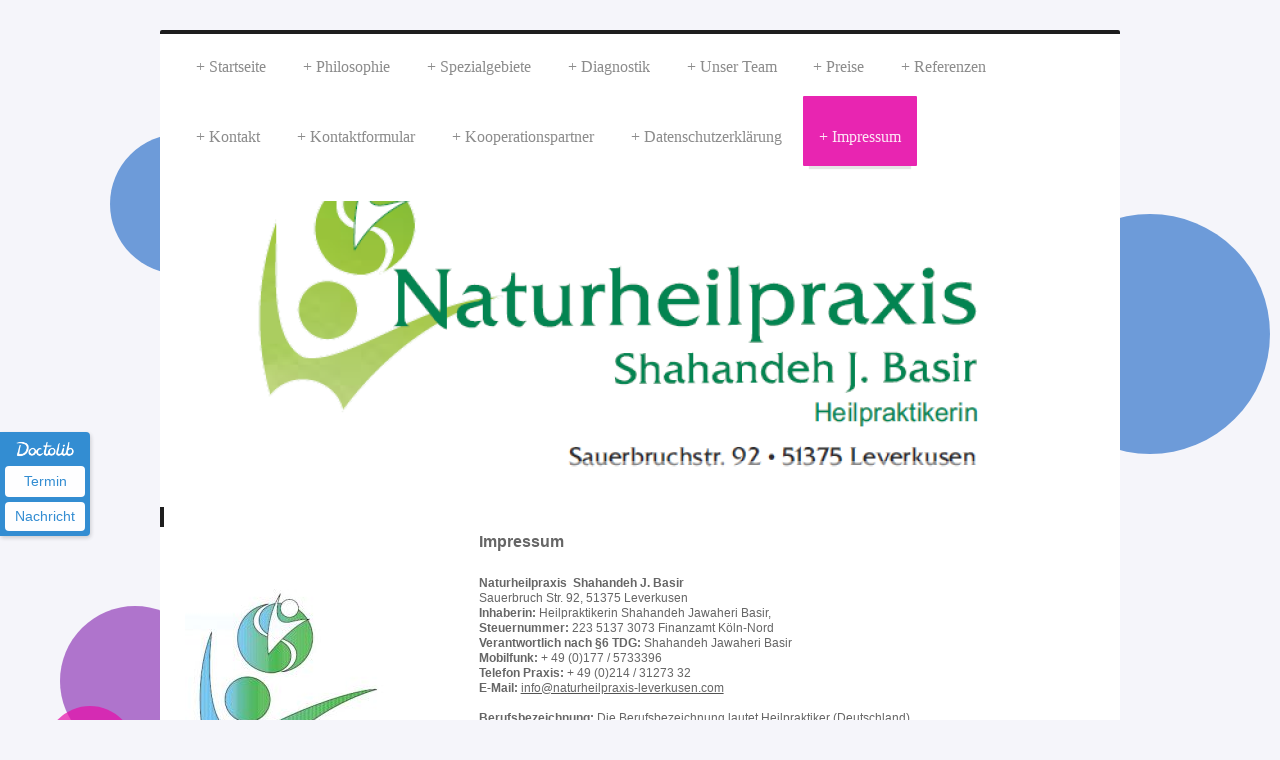

--- FILE ---
content_type: text/html; charset=UTF-8
request_url: https://www.naturheilpraxis-leverkusen.com/impressum/
body_size: 9504
content:
<!DOCTYPE html>
<html lang="de"  ><head prefix="og: http://ogp.me/ns# fb: http://ogp.me/ns/fb# business: http://ogp.me/ns/business#">
    <meta http-equiv="Content-Type" content="text/html; charset=utf-8"/>
    <meta name="generator" content="IONOS MyWebsite"/>
        
    <link rel="dns-prefetch" href="//cdn.website-start.de/"/>
    <link rel="dns-prefetch" href="//106.mod.mywebsite-editor.com"/>
    <link rel="dns-prefetch" href="https://106.sb.mywebsite-editor.com/"/>
    <link rel="shortcut icon" href="//cdn.website-start.de/favicon.ico"/>
        <title>Naturheilpraxis Shahandeh Basir - Impressum</title>
    <style type="text/css">@media screen and (max-device-width: 1024px) {.diyw a.switchViewWeb {display: inline !important;}}</style>
    <style type="text/css">@media screen and (min-device-width: 1024px) {
            .mediumScreenDisabled { display:block }
            .smallScreenDisabled { display:block }
        }
        @media screen and (max-device-width: 1024px) { .mediumScreenDisabled { display:none } }
        @media screen and (max-device-width: 568px) { .smallScreenDisabled { display:none } }
                @media screen and (min-width: 1024px) {
            .mobilepreview .mediumScreenDisabled { display:block }
            .mobilepreview .smallScreenDisabled { display:block }
        }
        @media screen and (max-width: 1024px) { .mobilepreview .mediumScreenDisabled { display:none } }
        @media screen and (max-width: 568px) { .mobilepreview .smallScreenDisabled { display:none } }</style>
    <meta name="viewport" content="width=device-width, initial-scale=1, maximum-scale=1, minimal-ui"/>

<meta name="format-detection" content="telephone=no"/>
        <meta name="keywords" content="Osteopathie, Naturheilpraxis, Kinderosteopathie, Osteopathie für Babys, Ausleitungsverfahren, Darmdiagnostik, Labordiagnostik, Osteopathie Leverkusen, Long Covid, Post Covid, Post Vac, Long Covid  Symptome, Post Covid Symptome, Therapie Long Covid, Therapie Post Covid, Mitochondrien Therapie"/>
            <meta name="description" content="{{site_title}}"/>
            <meta name="robots" content="index,follow"/>
        <link href="//cdn.website-start.de/templates/2044/style.css?1758547156484" rel="stylesheet" type="text/css"/>
    <link href="https://www.naturheilpraxis-leverkusen.com/s/style/theming.css?1691509813" rel="stylesheet" type="text/css"/>
    <link href="//cdn.website-start.de/app/cdn/min/group/web.css?1758547156484" rel="stylesheet" type="text/css"/>
<link href="//cdn.website-start.de/app/cdn/min/moduleserver/css/de_DE/common,shoppingbasket?1758547156484" rel="stylesheet" type="text/css"/>
    <link href="//cdn.website-start.de/app/cdn/min/group/mobilenavigation.css?1758547156484" rel="stylesheet" type="text/css"/>
    <link href="https://106.sb.mywebsite-editor.com/app/logstate2-css.php?site=48858277&amp;t=1768695234" rel="stylesheet" type="text/css"/>

<script type="text/javascript">
    /* <![CDATA[ */
var stagingMode = '';
    /* ]]> */
</script>
<script src="https://106.sb.mywebsite-editor.com/app/logstate-js.php?site=48858277&amp;t=1768695234"></script>

    <link href="//cdn.website-start.de/templates/2044/print.css?1758547156484" rel="stylesheet" media="print" type="text/css"/>
    <script type="text/javascript">
    /* <![CDATA[ */
    var systemurl = 'https://106.sb.mywebsite-editor.com/';
    var webPath = '/';
    var proxyName = '';
    var webServerName = 'www.naturheilpraxis-leverkusen.com';
    var sslServerUrl = 'https://www.naturheilpraxis-leverkusen.com';
    var nonSslServerUrl = 'http://www.naturheilpraxis-leverkusen.com';
    var webserverProtocol = 'http://';
    var nghScriptsUrlPrefix = '//106.mod.mywebsite-editor.com';
    var sessionNamespace = 'DIY_SB';
    var jimdoData = {
        cdnUrl:  '//cdn.website-start.de/',
        messages: {
            lightBox: {
    image : 'Bild',
    of: 'von'
}

        },
        isTrial: 0,
        pageId: 918955707    };
    var script_basisID = "48858277";

    diy = window.diy || {};
    diy.web = diy.web || {};

        diy.web.jsBaseUrl = "//cdn.website-start.de/s/build/";

    diy.context = diy.context || {};
    diy.context.type = diy.context.type || 'web';
    /* ]]> */
</script>

<script type="text/javascript" src="//cdn.website-start.de/app/cdn/min/group/web.js?1758547156484" crossorigin="anonymous"></script><script type="text/javascript" src="//cdn.website-start.de/s/build/web.bundle.js?1758547156484" crossorigin="anonymous"></script><script type="text/javascript" src="//cdn.website-start.de/app/cdn/min/group/mobilenavigation.js?1758547156484" crossorigin="anonymous"></script><script src="//cdn.website-start.de/app/cdn/min/moduleserver/js/de_DE/common,shoppingbasket?1758547156484"></script>
<script type="text/javascript" src="https://cdn.website-start.de/proxy/apps/a1tvb2/resource/dependencies/"></script><script type="text/javascript">
                    if (typeof require !== 'undefined') {
                        require.config({
                            waitSeconds : 10,
                            baseUrl : 'https://cdn.website-start.de/proxy/apps/a1tvb2/js/'
                        });
                    }
                </script><script type="text/javascript">if (window.jQuery) {window.jQuery_1and1 = window.jQuery;}</script>

<script type="text/javascript">
//<![CDATA[
  (function(i,s,o,g,r,a,m){i['GoogleAnalyticsObject']=r;i[r]=i[r]||function(){
  (i[r].q=i[r].q||[]).push(arguments)},i[r].l=1*new Date();a=s.createElement(o),
  m=s.getElementsByTagName(o)[0];a.async=1;a.src=g;m.parentNode.insertBefore(a,m)
  })(window,document,'script','//www.google-analytics.com/analytics.js','ga');

  ga('create', 'UA-62059111-1', 'auto');
  ga('send', 'pageview');

//]]>
</script>
<link rel="publisher" href="https://plus.google.com/+NaturheilpraxisSJBasirLeverkusen/about"/>

<style type="text/css">
/*<![CDATA[*/
  .module-type-htmlCode .mediumScreenDisabled {display:block;}
/*]]>*/
</style>

<script type="text/javascript">if (window.jQuery_1and1) {window.jQuery = window.jQuery_1and1;}</script>
<script type="text/javascript" src="//cdn.website-start.de/app/cdn/min/group/pfcsupport.js?1758547156484" crossorigin="anonymous"></script>    <meta property="og:type" content="business.business"/>
    <meta property="og:url" content="https://www.naturheilpraxis-leverkusen.com/impressum/"/>
    <meta property="og:title" content="Naturheilpraxis Shahandeh Basir - Impressum"/>
            <meta property="og:description" content="{{site_title}}"/>
                <meta property="og:image" content="https://www.naturheilpraxis-leverkusen.com/s/img/emotionheader.png"/>
        <meta property="business:contact_data:country_name" content="Deutschland"/>
    <meta property="business:contact_data:street_address" content="Sauerbruchstraße 92"/>
    <meta property="business:contact_data:locality" content="Leverkusen"/>
    
    
    <meta property="business:contact_data:postal_code" content="51375"/>
    <meta property="business:contact_data:phone_number" content="+49 214 3127332"/>
    <meta property="business:contact_data:fax_number" content="+49 214 31265982"/>
    
</head>


<body class="body   cc-pagemode-default diyfeSidebarLeft diy-market-de_DE" data-pageid="918955707" id="page-918955707">
    
    <div class="diyw">
        <div class="diyweb">
	<div class="diyfeMobileNav">
		
<nav id="diyfeMobileNav" class="diyfeCA diyfeCA2" role="navigation">
    <a title="Navigation aufklappen/zuklappen">Navigation aufklappen/zuklappen</a>
    <ul class="mainNav1"><li class=" hasSubNavigation"><a data-page-id="918955697" href="https://www.naturheilpraxis-leverkusen.com/" class=" level_1"><span>Startseite</span></a></li><li class=" hasSubNavigation"><a data-page-id="929704292" href="https://www.naturheilpraxis-leverkusen.com/philosophie/" class=" level_1"><span>Philosophie</span></a></li><li class=" hasSubNavigation"><a data-page-id="929704293" href="https://www.naturheilpraxis-leverkusen.com/spezialgebiete/" class=" level_1"><span>Spezialgebiete</span></a><span class="diyfeDropDownSubOpener">&nbsp;</span><div class="diyfeDropDownSubList diyfeCA diyfeCA3"><ul class="mainNav2"><li class=" hasSubNavigation"><a data-page-id="918955699" href="https://www.naturheilpraxis-leverkusen.com/spezialgebiete/osteopathie/" class=" level_2"><span>Osteopathie</span></a></li><li class=" hasSubNavigation"><a data-page-id="929714524" href="https://www.naturheilpraxis-leverkusen.com/spezialgebiete/dentosophie/" class=" level_2"><span>Dentosophie</span></a></li><li class=" hasSubNavigation"><a data-page-id="929705729" href="https://www.naturheilpraxis-leverkusen.com/spezialgebiete/autonome-atmungs-und-haltungsregulation-nach-n-fuhr/" class=" level_2"><span>Autonome Atmungs- und Haltungsregulation nach N. Fuhr</span></a></li><li class=" hasSubNavigation"><a data-page-id="929630529" href="https://www.naturheilpraxis-leverkusen.com/spezialgebiete/orthospine-liege/" class=" level_2"><span>Orthospine-Liege</span></a></li><li class=" hasSubNavigation"><a data-page-id="929704298" href="https://www.naturheilpraxis-leverkusen.com/spezialgebiete/hämolaser/" class=" level_2"><span>Hämolaser</span></a></li><li class=" hasSubNavigation"><a data-page-id="929706192" href="https://www.naturheilpraxis-leverkusen.com/spezialgebiete/long-post-covid-post-vacc/" class=" level_2"><span>Long-/ Post Covid /Post Vacc</span></a></li><li class=" hasSubNavigation"><a data-page-id="929704295" href="https://www.naturheilpraxis-leverkusen.com/spezialgebiete/mitochondrien-therapie/" class=" level_2"><span>Mitochondrien-Therapie</span></a></li><li class=" hasSubNavigation"><a data-page-id="929704297" href="https://www.naturheilpraxis-leverkusen.com/spezialgebiete/infusionstherapie/" class=" level_2"><span>Infusionstherapie</span></a></li><li class=" hasSubNavigation"><a data-page-id="929704296" href="https://www.naturheilpraxis-leverkusen.com/spezialgebiete/schwermetallausleitung-chelat-therapie/" class=" level_2"><span>Schwermetallausleitung (Chelat Therapie)</span></a></li><li class=" hasSubNavigation"><a data-page-id="929641462" href="https://www.naturheilpraxis-leverkusen.com/spezialgebiete/immuntherapie-für-kinder/" class=" level_2"><span>Immuntherapie für Kinder</span></a></li><li class=" hasSubNavigation"><a data-page-id="929704299" href="https://www.naturheilpraxis-leverkusen.com/spezialgebiete/ozon-sauerstoff-therapie/" class=" level_2"><span>Ozon-Sauerstoff-Therapie</span></a></li><li class=" hasSubNavigation"><a data-page-id="918955703" href="https://www.naturheilpraxis-leverkusen.com/spezialgebiete/ernährungsmedizin/" class=" level_2"><span>Ernährungsmedizin</span></a></li><li class=" hasSubNavigation"><a data-page-id="929704301" href="https://www.naturheilpraxis-leverkusen.com/spezialgebiete/neuraltherapie/" class=" level_2"><span>Neuraltherapie</span></a></li><li class=" hasSubNavigation"><a data-page-id="929704302" href="https://www.naturheilpraxis-leverkusen.com/spezialgebiete/akupunktur-ohr-schädelakupuntur-yamomoto-elektroakupunktur/" class=" level_2"><span>Akupunktur: Ohr-Schädelakupuntur (Yamomoto), Elektroakupunktur</span></a></li><li class=" hasSubNavigation"><a data-page-id="929704303" href="https://www.naturheilpraxis-leverkusen.com/spezialgebiete/darm-schleimhaut-therapie/" class=" level_2"><span>Darm-Schleimhaut Therapie</span></a></li><li class=" hasSubNavigation"><a data-page-id="929630530" href="https://www.naturheilpraxis-leverkusen.com/spezialgebiete/schröpfen/" class=" level_2"><span>Schröpfen</span></a></li></ul></div></li><li class=" hasSubNavigation"><a data-page-id="929704306" href="https://www.naturheilpraxis-leverkusen.com/diagnostik/" class=" level_1"><span>Diagnostik</span></a><span class="diyfeDropDownSubOpener">&nbsp;</span><div class="diyfeDropDownSubList diyfeCA diyfeCA3"><ul class="mainNav2"><li class=" hasSubNavigation"><a data-page-id="929704307" href="https://www.naturheilpraxis-leverkusen.com/diagnostik/anamnese/" class=" level_2"><span>Anamnese</span></a></li><li class=" hasSubNavigation"><a data-page-id="918955702" href="https://www.naturheilpraxis-leverkusen.com/diagnostik/labore/" class=" level_2"><span>Labore</span></a><span class="diyfeDropDownSubOpener">&nbsp;</span><div class="diyfeDropDownSubList diyfeCA diyfeCA3"><ul class="mainNav3"><li class=" hasSubNavigation"><a data-page-id="929706854" href="https://www.naturheilpraxis-leverkusen.com/diagnostik/labore/alcat-test/" class=" level_3"><span>Alcat Test</span></a></li><li class=" hasSubNavigation"><a data-page-id="929706855" href="https://www.naturheilpraxis-leverkusen.com/diagnostik/labore/biovis-diagnostik/" class=" level_3"><span>Biovis Diagnostik</span></a></li><li class=" hasSubNavigation"><a data-page-id="929706857" href="https://www.naturheilpraxis-leverkusen.com/diagnostik/labore/enterosan/" class=" level_3"><span>Enterosan</span></a></li><li class=" hasSubNavigation"><a data-page-id="929706856" href="https://www.naturheilpraxis-leverkusen.com/diagnostik/labore/imd-labor-berlin/" class=" level_3"><span>IMD Labor Berlin</span></a></li></ul></div></li><li class=" hasSubNavigation"><a data-page-id="929705976" href="https://www.naturheilpraxis-leverkusen.com/diagnostik/vitacellscan/" class=" level_2"><span>VitaCellScan</span></a></li><li class=" hasSubNavigation"><a data-page-id="929704308" href="https://www.naturheilpraxis-leverkusen.com/diagnostik/backscan/" class=" level_2"><span>BackScan</span></a></li><li class=" hasSubNavigation"><a data-page-id="929704309" href="https://www.naturheilpraxis-leverkusen.com/diagnostik/mobiscan/" class=" level_2"><span>MobiScan</span></a></li><li class=" hasSubNavigation"><a data-page-id="929704310" href="https://www.naturheilpraxis-leverkusen.com/diagnostik/sicht-diagnostik/" class=" level_2"><span>Sicht-Diagnostik</span></a></li><li class=" hasSubNavigation"><a data-page-id="929704311" href="https://www.naturheilpraxis-leverkusen.com/diagnostik/manuelle-untersuchungen/" class=" level_2"><span>Manuelle Untersuchungen</span></a></li><li class=" hasSubNavigation"><a data-page-id="929706712" href="https://www.naturheilpraxis-leverkusen.com/diagnostik/vagicheck/" class=" level_2"><span>Vagicheck</span></a></li></ul></div></li><li class=" hasSubNavigation"><a data-page-id="918955698" href="https://www.naturheilpraxis-leverkusen.com/unser-team/" class=" level_1"><span>Unser Team</span></a></li><li class=" hasSubNavigation"><a data-page-id="929645756" href="https://www.naturheilpraxis-leverkusen.com/preise/" class=" level_1"><span>Preise</span></a></li><li class=" hasSubNavigation"><a data-page-id="918955704" href="https://www.naturheilpraxis-leverkusen.com/referenzen/" class=" level_1"><span>Referenzen</span></a></li><li class=" hasSubNavigation"><a data-page-id="918955705" href="https://www.naturheilpraxis-leverkusen.com/kontakt/" class=" level_1"><span>Kontakt</span></a></li><li class=" hasSubNavigation"><a data-page-id="929699219" href="https://www.naturheilpraxis-leverkusen.com/kontaktformular/" class=" level_1"><span>Kontaktformular</span></a></li><li class=" hasSubNavigation"><a data-page-id="929704294" href="https://www.naturheilpraxis-leverkusen.com/kooperationspartner/" class=" level_1"><span>Kooperationspartner</span></a></li><li class=" hasSubNavigation"><a data-page-id="929644685" href="https://www.naturheilpraxis-leverkusen.com/datenschutzerklärung/" class=" level_1"><span>Datenschutzerklärung</span></a></li><li class="current hasSubNavigation"><a data-page-id="918955707" href="https://www.naturheilpraxis-leverkusen.com/impressum/" class="current level_1"><span>Impressum</span></a></li></ul></nav>
	</div>
  <div class="diywebContainer diyfeCA diyfeCA1">
    <div class="diywebHeader">
      <div class="diywebNav diywebNavMain diywebNav123">
        <div class="diywebLiveArea">
          <div class="webnavigation"><ul id="mainNav1" class="mainNav1"><li class="navTopItemGroup_1"><a data-page-id="918955697" href="https://www.naturheilpraxis-leverkusen.com/" class="level_1"><span>Startseite</span></a></li><li class="navTopItemGroup_2"><a data-page-id="929704292" href="https://www.naturheilpraxis-leverkusen.com/philosophie/" class="level_1"><span>Philosophie</span></a></li><li class="navTopItemGroup_3"><a data-page-id="929704293" href="https://www.naturheilpraxis-leverkusen.com/spezialgebiete/" class="level_1"><span>Spezialgebiete</span></a></li><li class="navTopItemGroup_4"><a data-page-id="929704306" href="https://www.naturheilpraxis-leverkusen.com/diagnostik/" class="level_1"><span>Diagnostik</span></a></li><li class="navTopItemGroup_5"><a data-page-id="918955698" href="https://www.naturheilpraxis-leverkusen.com/unser-team/" class="level_1"><span>Unser Team</span></a></li><li class="navTopItemGroup_6"><a data-page-id="929645756" href="https://www.naturheilpraxis-leverkusen.com/preise/" class="level_1"><span>Preise</span></a></li><li class="navTopItemGroup_7"><a data-page-id="918955704" href="https://www.naturheilpraxis-leverkusen.com/referenzen/" class="level_1"><span>Referenzen</span></a></li><li class="navTopItemGroup_8"><a data-page-id="918955705" href="https://www.naturheilpraxis-leverkusen.com/kontakt/" class="level_1"><span>Kontakt</span></a></li><li class="navTopItemGroup_9"><a data-page-id="929699219" href="https://www.naturheilpraxis-leverkusen.com/kontaktformular/" class="level_1"><span>Kontaktformular</span></a></li><li class="navTopItemGroup_10"><a data-page-id="929704294" href="https://www.naturheilpraxis-leverkusen.com/kooperationspartner/" class="level_1"><span>Kooperationspartner</span></a></li><li class="navTopItemGroup_11"><a data-page-id="929644685" href="https://www.naturheilpraxis-leverkusen.com/datenschutzerklärung/" class="level_1"><span>Datenschutzerklärung</span></a></li><li class="navTopItemGroup_12"><a data-page-id="918955707" href="https://www.naturheilpraxis-leverkusen.com/impressum/" class="current level_1"><span>Impressum</span></a></li></ul></div>
        </div>
      </div>
    </div>
    <div class="diywebEmotionHeader">
      <div class="diywebLiveArea">
        
<style type="text/css" media="all">
.diyw div#emotion-header {
        max-width: 920px;
        max-height: 271px;
                background: #EEEEEE;
    }

.diyw div#emotion-header-title-bg {
    left: 0%;
    top: 11%;
    width: 100%;
    height: 2%;

    background-color: #ffffff;
    opacity: 0.43;
    filter: alpha(opacity = 43.46);
    }
.diyw img#emotion-header-logo {
    left: 1.00%;
    top: 0.00%;
    background: transparent;
                border: 1px solid #CCCCCC;
        padding: 0px;
                display: none;
    }

.diyw div#emotion-header strong#emotion-header-title {
    left: 4%;
    top: 11%;
    color: #017f7e;
        font: normal bold 26px/120% 'Times New Roman', Times, serif;
}

.diyw div#emotion-no-bg-container{
    max-height: 271px;
}

.diyw div#emotion-no-bg-container .emotion-no-bg-height {
    margin-top: 29.46%;
}
</style>
<div id="emotion-header" data-action="loadView" data-params="active" data-imagescount="9">
            <img src="https://www.naturheilpraxis-leverkusen.com/s/img/emotionheader.png?1738522727.920px.271px" id="emotion-header-img" alt=""/>
            
        <div id="ehSlideshowPlaceholder">
            <div id="ehSlideShow">
                <div class="slide-container">
                                        <div style="background-color: #EEEEEE">
                            <img src="https://www.naturheilpraxis-leverkusen.com/s/img/emotionheader.png?1738522727.920px.271px" alt=""/>
                        </div>
                                    </div>
            </div>
        </div>


        <script type="text/javascript">
        //<![CDATA[
                diy.module.emotionHeader.slideShow.init({ slides: [{"url":"https:\/\/www.naturheilpraxis-leverkusen.com\/s\/img\/emotionheader.png?1738522727.920px.271px","image_alt":"","bgColor":"#EEEEEE"},{"url":"https:\/\/www.naturheilpraxis-leverkusen.com\/s\/img\/emotionheader_1.jpg?1738522727.920px.271px","image_alt":"","bgColor":"#EEEEEE"},{"url":"https:\/\/www.naturheilpraxis-leverkusen.com\/s\/img\/emotionheader_2.jpg?1738522727.920px.271px","image_alt":"","bgColor":"#EEEEEE"},{"url":"https:\/\/www.naturheilpraxis-leverkusen.com\/s\/img\/emotionheader_3.jpg?1738522727.920px.271px","image_alt":"","bgColor":"#EEEEEE"},{"url":"https:\/\/www.naturheilpraxis-leverkusen.com\/s\/img\/emotionheader_4.jpg?1738522727.920px.271px","image_alt":"","bgColor":"#EEEEEE"},{"url":"https:\/\/www.naturheilpraxis-leverkusen.com\/s\/img\/emotionheader_5.jpg?1738522727.920px.271px","image_alt":"","bgColor":"#EEEEEE"},{"url":"https:\/\/www.naturheilpraxis-leverkusen.com\/s\/img\/emotionheader_6.jpg?1738522727.920px.271px","image_alt":"","bgColor":"#EEEEEE"},{"url":"https:\/\/www.naturheilpraxis-leverkusen.com\/s\/img\/emotionheader_7.jpg?1738522727.920px.271px","image_alt":"","bgColor":"#EEEEEE"},{"url":"https:\/\/www.naturheilpraxis-leverkusen.com\/s\/img\/emotionheader_8.jpg?1738522727.920px.271px","image_alt":"","bgColor":"#EEEEEE"}] });
        //]]>
        </script>

    
            
        
            
                  	<div id="emotion-header-title-bg"></div>
    
            <strong id="emotion-header-title" style="text-align: left"></strong>
                    <div class="notranslate">
                <svg xmlns="http://www.w3.org/2000/svg" version="1.1" id="emotion-header-title-svg" viewBox="0 0 920 271" preserveAspectRatio="xMinYMin meet"><text style="font-family:'Times New Roman', Times, serif;font-size:26px;font-style:normal;font-weight:bold;fill:#017f7e;line-height:1.2em;"><tspan x="0" style="text-anchor: start" dy="0.95em"> </tspan></text></svg>
            </div>
            
    
    <script type="text/javascript">
    //<![CDATA[
    (function ($) {
        function enableSvgTitle() {
                        var titleSvg = $('svg#emotion-header-title-svg'),
                titleHtml = $('#emotion-header-title'),
                emoWidthAbs = 920,
                emoHeightAbs = 271,
                offsetParent,
                titlePosition,
                svgBoxWidth,
                svgBoxHeight;

                        if (titleSvg.length && titleHtml.length) {
                offsetParent = titleHtml.offsetParent();
                titlePosition = titleHtml.position();
                svgBoxWidth = titleHtml.width();
                svgBoxHeight = titleHtml.height();

                                titleSvg.get(0).setAttribute('viewBox', '0 0 ' + svgBoxWidth + ' ' + svgBoxHeight);
                titleSvg.css({
                   left: Math.roundTo(100 * titlePosition.left / offsetParent.width(), 3) + '%',
                   top: Math.roundTo(100 * titlePosition.top / offsetParent.height(), 3) + '%',
                   width: Math.roundTo(100 * svgBoxWidth / emoWidthAbs, 3) + '%',
                   height: Math.roundTo(100 * svgBoxHeight / emoHeightAbs, 3) + '%'
                });

                titleHtml.css('visibility','hidden');
                titleSvg.css('visibility','visible');
            }
        }

        
            var posFunc = function($, overrideSize) {
                var elems = [], containerWidth, containerHeight;
                                    elems.push({
                        selector: '#emotion-header-title',
                        overrideSize: true,
                        horPos: 0,
                        vertPos: 94.59                    });
                    lastTitleWidth = $('#emotion-header-title').width();
                                                elems.push({
                    selector: '#emotion-header-title-bg',
                    horPos: 0,
                    vertPos: 97.76                });
                                
                containerWidth = parseInt('920');
                containerHeight = parseInt('271');

                for (var i = 0; i < elems.length; ++i) {
                    var el = elems[i],
                        $el = $(el.selector),
                        pos = {
                            left: el.horPos,
                            top: el.vertPos
                        };
                    if (!$el.length) continue;
                    var anchorPos = $el.anchorPosition();
                    anchorPos.$container = $('#emotion-header');

                    if (overrideSize === true || el.overrideSize === true) {
                        anchorPos.setContainerSize(containerWidth, containerHeight);
                    } else {
                        anchorPos.setContainerSize(null, null);
                    }

                    var pxPos = anchorPos.fromAnchorPosition(pos),
                        pcPos = anchorPos.toPercentPosition(pxPos);

                    var elPos = {};
                    if (!isNaN(parseFloat(pcPos.top)) && isFinite(pcPos.top)) {
                        elPos.top = pcPos.top + '%';
                    }
                    if (!isNaN(parseFloat(pcPos.left)) && isFinite(pcPos.left)) {
                        elPos.left = pcPos.left + '%';
                    }
                    $el.css(elPos);
                }

                // switch to svg title
                enableSvgTitle();
            };

                        var $emotionImg = jQuery('#emotion-header-img');
            if ($emotionImg.length > 0) {
                // first position the element based on stored size
                posFunc(jQuery, true);

                // trigger reposition using the real size when the element is loaded
                var ehLoadEvTriggered = false;
                $emotionImg.one('load', function(){
                    posFunc(jQuery);
                    ehLoadEvTriggered = true;
                                        diy.module.emotionHeader.slideShow.start();
                                    }).each(function() {
                                        if(this.complete || typeof this.complete === 'undefined') {
                        jQuery(this).load();
                    }
                });

                                noLoadTriggeredTimeoutId = setTimeout(function() {
                    if (!ehLoadEvTriggered) {
                        posFunc(jQuery);
                    }
                    window.clearTimeout(noLoadTriggeredTimeoutId)
                }, 5000);//after 5 seconds
            } else {
                jQuery(function(){
                    posFunc(jQuery);
                });
            }

                        if (jQuery.isBrowser && jQuery.isBrowser.ie8) {
                var longTitleRepositionCalls = 0;
                longTitleRepositionInterval = setInterval(function() {
                    if (lastTitleWidth > 0 && lastTitleWidth != jQuery('#emotion-header-title').width()) {
                        posFunc(jQuery);
                    }
                    longTitleRepositionCalls++;
                    // try this for 5 seconds
                    if (longTitleRepositionCalls === 5) {
                        window.clearInterval(longTitleRepositionInterval);
                    }
                }, 1000);//each 1 second
            }

            }(jQuery));
    //]]>
    </script>

    </div>

      </div>
    </div>
    <div class="diywebContent">
      <div class="diywebLiveArea">
        <div class="diywebMain">
          <div class="diywebGutter">
            
        <div id="content_area">
        	<div id="content_start"></div>
        	
        
        <div id="matrix_1023441805" class="sortable-matrix" data-matrixId="1023441805"><div class="n module-type-text diyfeLiveArea "> <h1 style="margin: 0px; font: bold 16px/140% Verdana, Arial, Helvetica, sans-serif; color: #4b900e; padding: 0px;"><span style="color:#666666;">Impressum</span></h1>
<p> </p>
<p style="text-align: left; background-color: white; margin: 0px; font: 11px/140% Verdana, Arial, Helvetica, sans-serif; color: black !important; background-origin: initial; background-clip: initial; padding: 0px;">
<span style="font-size:12px;"><span style="color:#666666;"><strong>Naturheilpraxis  Shahandeh J. Basir</strong><br/>
Sauerbruch Str. 92, 51375 Leverkusen</span></span></p>
<p style="text-align: left; background-color: white; margin: 0px; font: 11px/140% Verdana, Arial, Helvetica, sans-serif; color: black !important; background-origin: initial; background-clip: initial; padding: 0px;">
<span style="font-size:12px;"><span style="color:#666666;"><strong>Inhaberin: </strong>Heilpraktikerin Shahandeh Jawaheri Basir, ﻿﻿</span></span></p>
<p style="text-align: left; background-color: white; margin: 0px; font: 11px/140% Verdana, Arial, Helvetica, sans-serif; color: black !important; background-origin: initial; background-clip: initial; padding: 0px;">
<span style="font-size:12px;"><span style="color:#666666;"><strong>Steuernummer:</strong> 223 5137 3073 Finanzamt Köln-Nord</span></span></p>
<p style="text-align: left; background-color: white; margin: 0px; font: 11px/140% Verdana, Arial, Helvetica, sans-serif; color: black !important; background-origin: initial; background-clip: initial; padding: 0px;">
<span style="font-size:12px;"><span style="color:#666666;"><strong>Verantwortlich nach §6 TDG:</strong> Shahandeh Jawaheri Basir</span></span></p>
<p style="text-align: left; background-color: white; margin: 0px; font: 11px/140% Verdana, Arial, Helvetica, sans-serif; color: black !important; background-origin: initial; background-clip: initial; padding: 0px;">
<span style="font-size:12px;"><span style="color:#666666;"><strong>Mobilfunk:</strong> + 49 (0)177 / 5733396</span></span></p>
<p style="text-align: left; background-color: white; margin: 0px; font: 11px/140% Verdana, Arial, Helvetica, sans-serif; color: black !important; background-origin: initial; background-clip: initial; padding: 0px;">
<span style="font-size:12px;"><span style="color:#666666;"><strong>Telefon Praxis:</strong> + 49 (0)214 / 31273 32</span></span></p>
<p style="text-align: left; background-color: white; margin: 0px; font: 11px/140% Verdana, Arial, Helvetica, sans-serif; color: black !important; background-origin: initial; background-clip: initial; padding: 0px;">
<span style="font-size:12px;"><span style="color:#666666;"><strong>E-Mail:</strong></span> <a href="mailto:info@naturheilpraxis-leverkusen.com"><span style="color:#666666;">info@naturheilpraxis-leverkusen.com</span></a></span></p>
<p style="text-align: left; background-color: white; margin: 0px; font: 11px/140% Verdana, Arial, Helvetica, sans-serif; color: black !important; background-origin: initial; background-clip: initial; padding: 0px;">
 </p>
<p style="text-align: left; background-color: white; margin: 0px; font: 11px/140% Verdana, Arial, Helvetica, sans-serif; color: black !important; background-origin: initial; background-clip: initial; padding: 0px;">
<span style="font-size:12px;"><span style="color:#666666;"><strong>Berufsbezeichnung:</strong> Die Berufsbezeichnung lautet Heilpraktiker (Deutschland)</span></span></p>
<p style="text-align: left; background-color: white; margin: 0px; font: 11px/140% Verdana, Arial, Helvetica, sans-serif; color: black !important; background-origin: initial; background-clip: initial; padding: 0px;">
<span style="font-size:12px;"><span style="color:#666666;"><strong>Berufsrechtliche Regelung:</strong> Heilpraktikergesetz „Gesetz über die berufsmäßige Ausübung der Heilkunde ohne Bestallung“ vom
17.02.1939, geändert durch Art. 53 des EGStGB vom 02.03.1974 (BGB1. l S. 469)</span></span></p>
<p style="text-align: left; background-color: white; margin: 0px; font: 11px/140% Verdana, Arial, Helvetica, sans-serif; color: black !important; background-origin: initial; background-clip: initial; padding: 0px;">
<span style="font-size:12px;"><span style="color:#666666;"><strong>Berufsordnung:</strong> Nachzulesen im Internet unter</span> <a href="http://www.bdh-online.de/178.0.html"><span style="color:#666666;">www.bdh-online.de/178.0.html</span></a></span></p>
<p style="text-align: left; background-color: white; margin: 0px; font: 11px/140% Verdana, Arial, Helvetica, sans-serif; color: black !important; background-origin: initial; background-clip: initial; padding: 0px;">
<span style="font-size:12px;"><span style="color:#666666;"><strong>Zuständige Aufsichtsbehörde:</strong> Gesundheitsamt Leverkusen</span></span></p>
<p style="text-align: left; background-color: white; margin: 0px; font: 11px/140% Verdana, Arial, Helvetica, sans-serif; color: black !important; background-origin: initial; background-clip: initial; padding: 0px;">
<span style="font-size:12px;"><span style="color:#666666;"><strong>Mitgliedschaft:</strong> Fachverband Deutsche Heilpraktiker e.V.</span></span></p>
<p style="text-align: left; background-color: white; margin: 0px; font: 11px/140% Verdana, Arial, Helvetica, sans-serif; color: black !important; background-origin: initial; background-clip: initial; padding: 0px;">
 </p>
<p style="text-align: left; background-color: white; margin: 0px; font: 11px/140% Verdana, Arial, Helvetica, sans-serif; color: black !important; background-origin: initial; background-clip: initial; padding: 0px;">
<span style="font-size:12px;"><strong><span style="font-family:arial,sans-serif;">Verantwortlich für den Inhalt nach § 55 Abs. 2 RStV:</span></strong></span></p>
<p style="text-align: left; background-color: white; margin: 0px; font: 11px/140% Verdana, Arial, Helvetica, sans-serif; color: black !important; background-origin: initial; background-clip: initial; padding: 0px;">
<span style="font-size:12px;"><span style="color:#666666;">Heilpraktikerin Shahandeh Jawaheri Basir</span></span></p>
<p style="text-align: left; background-color: white; margin: 0px; font: 11px/140% Verdana, Arial, Helvetica, sans-serif; color: black !important; background-origin: initial; background-clip: initial; padding: 0px;">
<span style="font-size:12px;"><span style="color:#666666;">Sauerbruch Str. 92, 51375 Leverkusen</span></span></p>
<p style="text-align: left; background-color: white; margin: 0px; font: 11px/140% Verdana, Arial, Helvetica, sans-serif; color: black !important; background-origin: initial; background-clip: initial; padding: 0px;">
 </p>
<p style="text-align: left; background-color: white; margin: 0px; font: 11px/140% Verdana, Arial, Helvetica, sans-serif; color: black !important; background-origin: initial; background-clip: initial; padding: 0px;">
 </p>
<p style="text-align: left; background-color: white; margin: 0px; font: 11px/140% Verdana, Arial, Helvetica, sans-serif; color: black !important; background-origin: initial; background-clip: initial; padding: 0px;">
<span style="font-size:14px;"><span style="color:#666666;"><strong>Haftungsausschluss (Disclaimer)</strong></span></span></p>
<p> </p>
<p> </p>
<p><span style="font-family:arial,sans-serif;"><span style="font-size:11.0pt;">Haftung für Inhalte</span></span></p>
<p><span style="font-family:arial,sans-serif;"><span style="font-size:11.0pt;">Die Praxis ist gemäß § 7 Abs.1 TMG für eigene Inhalte auf diesen Seiten nach den allgemeinen Gesetzen verantwortlich.
Nach §§ 8 bis 10 TMG ist die Praxis jedoch nicht verpflichtet, übermittelte oder gespeicherte fremde Informationen zu überwachen oder nach Umständen zu forschen, die auf eine rechtswidrige Tätigkeit
hinweisen.</span></span></p>
<p> </p>
<p><span style="font-family:arial,sans-serif;"><span style="font-size:11.0pt;">Verpflichtungen zur Entfernung oder Sperrung der Nutzung von Informationen nach den allgemeinen Gesetzen bleiben hiervon
unberührt. Eine diesbezügliche Haftung ist jedoch erst ab dem Zeitpunkt der Kenntnis einer konkreten Rechtsverletzung möglich. Bei Bekanntwerden von entsprechenden Rechtsverletzungen wird die Praxis
diese Inhalte umgehend entfernen.</span></span></p>
<p> </p>
<p><span style="font-family:arial,sans-serif;"><span style="font-size:11.0pt;">Haftung für Links</span></span></p>
<p><span style="font-family:arial,sans-serif;"><span style="font-size:11.0pt;">Dieses Angebot enthält Links zu externen Websites Dritter, auf deren Inhalte die Praxis  keinen Einfluss haben.
Deshalb kann die Praxis für diese fremden Inhalte auch keine Gewähr übernehmen. Für die Inhalte der verlinkten Seiten ist stets der jeweilige Anbieter oder Betreiber der Seiten verantwortlich. Die
verlinkten Seiten wurden zum Zeitpunkt der Verlinkung auf mögliche Rechtsverstöße überprüft. Rechtswidrige Inhalte waren zum Zeitpunkt der Verlinkung nicht erkennbar.</span></span></p>
<p><span style="font-family:arial,sans-serif;"><span style="font-size:11.0pt;">Eine permanente inhaltliche Kontrolle der verlinkten Seiten ist jedoch ohne konkrete Anhaltspunkte einer
Rechtsverletzung nicht zumutbar. Die Praxis erklärt hiermit ausdrücklich, dass es nicht bekannt ist, dass eine der verlinkten Seiten einen rechtswidrigen Inhalt hat oder dass der Inhalt eine wie
immer geartete Schadensersatzpflicht auslösen könnte. Falls dies entgegen der Kenntnis von den gelinkten Seiten dennoch der Fall sein sollte, dann distanziert sich die Praxis ausdrücklich von diesen
Seiten. Es ist nicht die Absicht der Praxis durch gutgemeinte Verlinkungen in Rechte anderer einzugreifen, oder andere zu verletzen.</span></span></p>
<p><span style="font-family:arial,sans-serif;"><span style="font-size:11.0pt;">Bei Bekanntwerden von Rechtsverletzungen wird die Praxis derartige Links umgehend entfernen.</span></span></p>
<p> </p>
<p><span style="font-family:arial,sans-serif;"><span style="font-size:11.0pt;">Stand Mai 2018</span></span></p>
<p> </p> </div></div>
        
        
        </div>
          </div>
        </div>
        <div class="diywebSecondary diyfeCA diyfeCA3">
          <div class="diywebNav diywebNav23">
            <div class="diywebGutter">
              <div class="webnavigation"></div>
            </div>
          </div>
          <div class="diywebSidebar">
            <div class="diywebGutter">
              <div id="matrix_1023441798" class="sortable-matrix" data-matrixId="1023441798"><div class="n module-type-imageSubtitle diyfeLiveArea "> <div class="clearover imageSubtitle" id="imageSubtitle-5805987633">
    <div class="align-container align-left" style="max-width: 205px">
        <a class="imagewrapper" href="https://www.naturheilpraxis-leverkusen.com/s/cc_images/teaserbox_2452492454.jpg?t=1512723584" rel="lightbox[5805987633]">
            <img id="image_2452492454" src="https://www.naturheilpraxis-leverkusen.com/s/cc_images/cache_2452492454.jpg?t=1512723584" alt="" style="max-width: 205px; height:auto"/>
        </a>

        
    </div>

</div>

<script type="text/javascript">
//<![CDATA[
jQuery(function($) {
    var $target = $('#imageSubtitle-5805987633');

    if ($.fn.swipebox && Modernizr.touch) {
        $target
            .find('a[rel*="lightbox"]')
            .addClass('swipebox')
            .swipebox();
    } else {
        $target.tinyLightbox({
            item: 'a[rel*="lightbox"]',
            cycle: false,
            hideNavigation: true
        });
    }
});
//]]>
</script>
 </div><div class="n module-type-text diyfeLiveArea "> <h1><span style="color:#689F38;">Naturheilpraxis Sh. J. Basir</span></h1>
<p><span style="color:#689F38;">Sauerbruch Str. 92</span></p>
<p><span style="color:#689F38;">51375 Leverkusen</span></p>
<p> </p>
<p> </p>
<p><span style="color:#000000;"><strong>Tel.:</strong></span></p>
<p><span style="color:#000000;">0214 - 312 73 32</span></p>
<p><span style="color:#000000;">0177 - 57 333 96</span></p>
<p> </p>
<p><span style="color:#000000;"><strong>Öffnungszeiten:</strong></span></p>
<p><span style="color:#000000;">Mo-Fr 8:00 -16:00 Uhr</span></p>
<p> </p>
<p><span style="color:#000000;">Mittwoch geschlossen</span></p>
<p> </p>
<p><span style="color:#F44336;"><strong>Notfallsprechstunden:</strong></span></p>
<p><span style="color:#F44336;"><strong> </strong></span></p>
<p><span style="color:#000000;">Mo+Fr 13:30-16:30 Uhr</span></p>
<p> </p>
<p><span style="color:#000000;">Notfalltermine nur nach persönlicher Absprache unter der </span></p>
<p><span style="color:#000000;">Notfallnummer:</span></p>
<p><span style="color:#000000;">0177 - 5733396</span></p>
<p> </p>
<p> </p>
<p><span style="color:#000000;">Parkmöglichkeiten im Parkhaus des Klinikums Leverkusen</span></p>
<p> </p>
<p> </p>
<p> </p>
<p> </p> </div><div class="n module-type-htmlCode diyfeLiveArea "> <div class="mediumScreenDisabled"><script type="text/javascript">if (window.jQuery) {window.jQuery_1and1 = window.jQuery;}</script><div class="doctolib-button" style="position:fixed;top:60%;left:0;display:block;text-align:center;background-color:#107ACA; color:#ffffff;font-size:14px;width:80px;border-radius:0 4px 4px 0;padding:5px;z-index:999;opacity:0.85;box-shadow:1px 2px 4px rgba(0,0,0,0.2);line-height:1.4;">
<img style="display:inline-block;height:18px;margin-top:3px;margin-bottom:3px;vertical-align:middle;width:auto" src="https://www.doctolib.de/external_button/doctolib-white-transparent.png" alt="Doctolib"/> <a style="display:block;color:#107ACA;text-decoration:none;padding:6px;margin-top:5px;background:#fff;border-radius:4px;" href="https://www.doctolib.de/osteopath/leverkusen/shahandeh-jawaheri-basir?utm_campaign=website-button&amp;utm_source=shahandeh-jawaheri-basir-website-button&amp;utm_medium=referral&amp;utm_content=option-8&amp;utm_term=shahandeh-jawaheri-basir" target="_blank" rel="noopener noreferrer">Termin</a> <a style="display:block;color:#107ACA;text-decoration:none;padding:5px;margin-top:5px;background:#fff;border-radius:4px;" href="https://www.doctolib.de/osteopath/leverkusen/shahandeh-jawaheri-basir/patient-request?utm_campaign=website-button&amp;utm_source=shahandeh-jawaheri-basir/patient-request-website-button&amp;utm_medium=referral&amp;utm_content=option-8&amp;utm_term=shahandeh-jawaheri-basir/patient-request" target="_blank" rel="noopener noreferrer">Nachricht</a></div><script type="text/javascript">if (window.jQuery_1and1) {window.jQuery = window.jQuery_1and1;}</script></div> </div></div>
            </div>
          </div><!-- .diywebSidebar -->
        </div><!-- .diywebSecondary -->
      </div>
    </div><!-- .diywebContent -->
    <div class="diywebFooter diyfeCA diyfeCA4">
      <div class="diywebLiveArea">
        <div class="diywebGutter">
          <div id="contentfooter">
    <div class="leftrow">
                        <a rel="nofollow" href="javascript:window.print();">
                    <img class="inline" height="14" width="18" src="//cdn.website-start.de/s/img/cc/printer.gif" alt=""/>
                    Druckversion                </a> <span class="footer-separator">|</span>
                <a href="https://www.naturheilpraxis-leverkusen.com/sitemap/">Sitemap</a>
                        <br/> © Shahandeh Jawaheri Basir<br/>
<br/>
            </div>
    <script type="text/javascript">
        window.diy.ux.Captcha.locales = {
            generateNewCode: 'Neuen Code generieren',
            enterCode: 'Bitte geben Sie den Code ein'
        };
        window.diy.ux.Cap2.locales = {
            generateNewCode: 'Neuen Code generieren',
            enterCode: 'Bitte geben Sie den Code ein'
        };
    </script>
    <div class="rightrow">
                    <span class="loggedout">
                <a rel="nofollow" id="login" href="https://login.1and1-editor.com/48858277/www.naturheilpraxis-leverkusen.com/de?pageId=918955707">
                    Login                </a>
            </span>
                <p><a class="diyw switchViewWeb" href="javascript:switchView('desktop');">Webansicht</a><a class="diyw switchViewMobile" href="javascript:switchView('mobile');">Mobile-Ansicht</a></p>
                <span class="loggedin">
            <a rel="nofollow" id="logout" href="https://106.sb.mywebsite-editor.com/app/cms/logout.php">Logout</a> <span class="footer-separator">|</span>
            <a rel="nofollow" id="edit" href="https://106.sb.mywebsite-editor.com/app/48858277/918955707/">Seite bearbeiten</a>
        </span>
    </div>
</div>
            <div id="loginbox" class="hidden">
                <script type="text/javascript">
                    /* <![CDATA[ */
                    function forgotpw_popup() {
                        var url = 'https://passwort.1und1.de/xml/request/RequestStart';
                        fenster = window.open(url, "fenster1", "width=600,height=400,status=yes,scrollbars=yes,resizable=yes");
                        // IE8 doesn't return the window reference instantly or at all.
                        // It may appear the call failed and fenster is null
                        if (fenster && fenster.focus) {
                            fenster.focus();
                        }
                    }
                    /* ]]> */
                </script>
                                <img class="logo" src="//cdn.website-start.de/s/img/logo.gif" alt="IONOS" title="IONOS"/>

                <div id="loginboxOuter"></div>
            </div>
        

        </div>
      </div>
    </div><!-- .diywebFooter -->
  </div><!-- .diywebContainer -->
</div><!-- .diyweb -->    </div>

    
    </body>


<!-- rendered at Tue, 04 Nov 2025 00:00:22 +0100 -->
</html>


--- FILE ---
content_type: text/plain
request_url: https://www.google-analytics.com/j/collect?v=1&_v=j102&a=2082118970&t=pageview&_s=1&dl=https%3A%2F%2Fwww.naturheilpraxis-leverkusen.com%2Fimpressum%2F&ul=en-us%40posix&dt=Naturheilpraxis%20Shahandeh%20Basir%20-%20Impressum&sr=1280x720&vp=1280x720&_u=IEBAAEABAAAAACAAI~&jid=1790003328&gjid=713949048&cid=961883561.1768695237&tid=UA-62059111-1&_gid=1479961474.1768695237&_r=1&_slc=1&z=638170941
body_size: -455
content:
2,cG-HMNTENM9E4